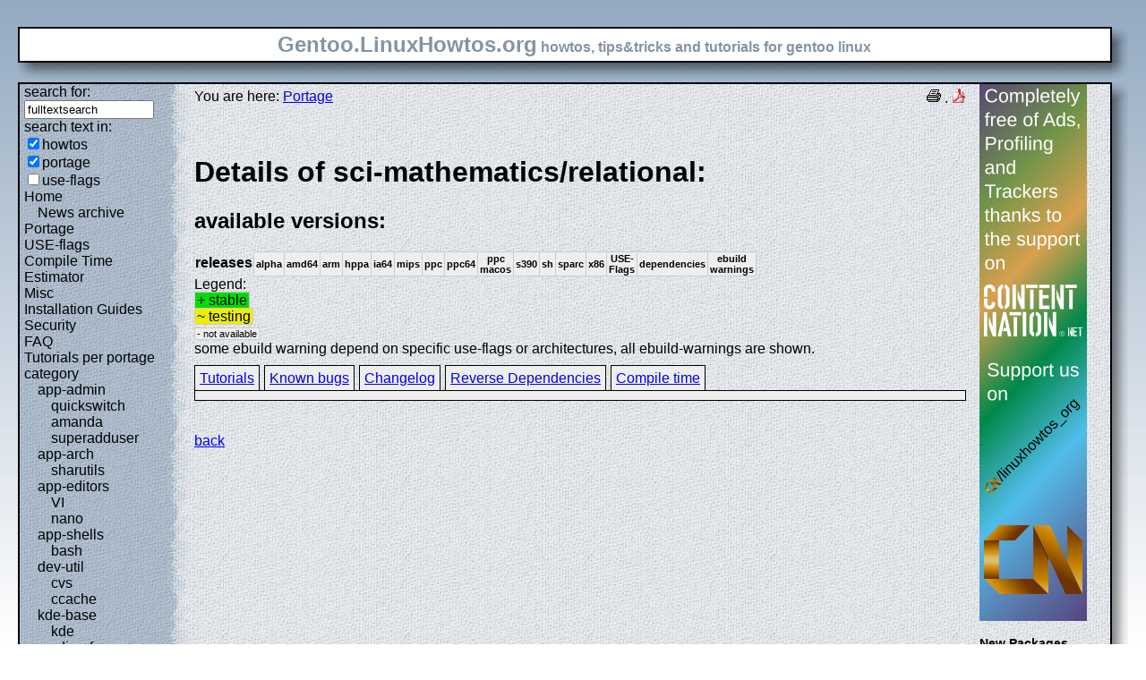

--- FILE ---
content_type: text/html; charset=UTF-8
request_url: https://gentoo.linuxhowtos.org/portage/sci-mathematics/relational?show=revdep
body_size: 8501
content:
<?xml version="1.0" encoding="UTF-8"?><!DOCTYPE html    PUBLIC "-//W3C//DTD XHTML 1.1//EN"
        "http://www.w3.org/TR/xhtml11/DTD/xhtml11.dtd">
<html xmlns="http://www.w3.org/1999/xhtml" xml:lang="en">
<head>  <meta http-equiv="content-language" content="en" />  <meta name="language" content="english, en" />  <meta name="generator" content="LeopardCMS Content Management System (www.LeopardCMS.com)" />  <meta name="robots" content="index,follow" />  <meta name="revisit-after" content="7 days" />  <link rel="alternate" type="application/rss+xml" title="RSS-Newsfeed" href="//gentoo.linuxhowtos.org/news.rss" />
  <link rel="alternate" type="application/rdf+xml" title="RDF-Newsfeed" href="//gentoo.linuxhowtos.org/news.rdf" />
  <link rel="alternate" type="application/atom+xml" title="Atom-Newsfeed" href="//gentoo.linuxhowtos.org/news.xml" />
  <title>Gentoo Linux Howtos: Portage -&gt; Browse Portage</title>  <style type="text/css" title="normalStyle">  @import "/css/blue.css";  @import "/css/nonie.css";      /*.shadb { width:100%; }*/      .firefox { position:absolute; right:45px; top:6px; z-index:10;}    .invisible { display:none; }  .sep { display:none; }  .portageavail { width:1%; border-collapse:collapse;}  .portageavail td,.portageavail th { text-align:center;}  .na,.hide,.hide2 { background-color:#EEE; font-size:70%;}  .in { background-color:#EE0; }  .st { background-color:#0D0; }  .na, .in,.st,.hide,.hide2 {border:1px solid #CCC; padding-left:2px; padding-right:2px;}  #otherlhto { font-size:0.8em; }  .content textarea { width:90%;}  .tiny { display:none; }  #portsel { margin-top:15px; }  #portsel .n { display:inline;padding:5px;margin-right:5px; border:1px solid #000; background-color:#EEE; border-bottom:0px; height:20px;}  #portageinfo {border:1px solid #000; margin-top:4px; background-color:#EEE; padding-bottom:10px; padding:5px;}/*  .bugzilla td ,.bugzilla th { border-left:0px; }*/  </style>    <script type="text/javascript" src="https://static.linuxhowtos.org/js/resize.js"></script>
  </head><body>  <div><img src="/data/bluefade2.jpg" alt="" id="background"/></div>  <div class="invisible"><a href="#contentlink" title="jump to the content">jump to the content</a></div>  <div id="main">    <div class="inner">      <table summary="logo elements">        <tr><td class="bd" id="logo" colspan="2" rowspan="2"><span id="logotext">Gentoo.LinuxHowtos.org</span> howtos, tips&amp;tricks and tutorials for gentoo linux</td><td class="shadt"><img src="/data/shadow-tr.png" alt="" /></td></tr>        <tr><td class="shadr"><img src="/data/blank.gif" width="18" height="1" alt="" /></td></tr>        <tr><td class="shadl"><img src="/data/shadow-bl.png" width="18" alt=""/></td><td class="shadb"><img src="/data/blank.gif" height="18" alt="" /></td><td class="shadimg"><img src="/data/border-rb.png" height="18" width="18" alt="" /></td></tr></table>    </div>    <div class="inner">      <table summary="main layout table">        <tr>	  <td class="bd" id="mc" colspan="2" rowspan="2">	  <table summary="content">	  <tr><td id="leftcontent">	  <div class="tiny">from small one page howto to huge articles all in one place</div>	      <form method="post" action="/search/"><div><input type="hidden" name="content" value="-99" />
<label for="fulltextsearch">search for: <br /></label><input type="text" name="query" id="fulltextsearch" size="16" value="fulltextsearch" />
<br />search text in:<br />
<input type="checkbox" id="searchtype1" name="searchtype1" checked="checked" /><label for="searchtype1">howtos</label><br /><input type="checkbox" id="searchtype2" name="searchtype2" checked="checked" /><label for="searchtype2">portage</label><br /><input type="checkbox" id="searchtype3" name="searchtype3" /><label for="searchtype3">use-flags</label></div></form>
              <ul id="menu"><li><a href="/Home/" >Home</a><ul id="smenu1t1"><li><a href="/Newsarchive/" >News archive</a></li></ul></li><li><a href="/portage/" >Portage</a></li><li><a href="/useflags/" >USE-flags</a></li><li><a href="/compiletimeestimator/" >Compile Time Estimator</a></li><li><a href="/Misc/" >Misc</a></li><li><a href="/Installation Guides/" >Installation Guides</a></li><li><a href="/Security/" >Security</a></li><li><a href="/faq/" >FAQ</a></li><li><a href="/Tutorials per portage category/" >Tutorials per portage category</a><ul id="smenu1t10"><li><a href="/app-admin/" >app-admin</a><ul id="smenu2t11"><li><a href="/quickswitch/" >quickswitch</a></li><li><a href="/amanda/" >amanda</a></li><li><a href="/superadduser/" >superadduser</a></li></ul></li><li><a href="/app-arch/" >app-arch</a><ul id="smenu2t15"><li><a href="/sharutils/" >sharutils</a></li></ul></li><li><a href="/app-editors/" >app-editors</a><ul id="smenu2t17"><li><a href="/VI/" >VI</a></li><li><a href="/nano/" >nano</a></li></ul></li><li><a href="/app-shells/" >app-shells</a><ul id="smenu2t20"><li><a href="/bash/" >bash</a></li></ul></li><li><a href="/devutil/" >dev-util</a><ul id="smenu2t22"><li><a href="/cvs/" >cvs</a></li><li><a href="/ccache/" >ccache</a></li></ul></li><li><a href="/kde-base/" >kde-base</a><ul id="smenu2t25"><li><a href="/kde/" >kde</a></li></ul></li><li><a href="/media-gfx/" >media-gfx</a><ul id="smenu2t27"><li><a href="/gimp/" >gimp</a></li></ul></li><li><a href="/net-fs/" >net-fs</a><ul id="smenu2t29"><li><a href="/samba/" >samba</a></li></ul></li><li><a href="/net-misc/" >net-misc</a><ul id="smenu2t31"><li><a href="/openssh/" >openssh</a></li><li><a href="/ntp/" >ntp</a></li><li><a href="/unison/" >unison</a></li><li><a href="/openvpn/" >openvpn</a></li></ul></li><li><a href="/sys-devel/" >sys-devel</a><ul id="smenu2t36"><li><a href="/make/" >make</a></li></ul></li></ul></li><li><a href="/Links/" >Links</a></li><li><a href="/TipsTricks/" >Tips&amp;Tricks</a></li><li><a href="/Help out/" >Help out</a></li><li><a href="/Sitemap/" >Sitemap</a></li><li><a href="/imprint/" >imprint</a></li></ul>              <br /><br />	      <div id="otherlhto">                Other .linuxhowtos.org sites:                <a href="//www.linuxhowtos.org">www.linuxhowtos.org</a><br />
                <a href="//toolsntoys.linuxhowtos.org">toolsntoys.linuxhowtos.org</a><br />
              </div><br />              <br /><br />              Last additions:<br />              <div class="leftpopup"><a href="/kde/makexlisten.htm" tabindex="0">How to make X listen on port 6000</a><div><p>How to make X listen on port 6000</p><span>words:</span><p>34</p><span>views:</span><p>82904</p><span>userrating:</span><p>average rating: 1.2 (52 votes) (1=very good 6=terrible)</p></div></div><hr />May, 25th 2007:<div class="infopopup"><div><span>Words</span><p>496</p></div><a href="/Newsarchive/adblocker.htm" tabindex="1">why adblockers are bad</a></div><hr />April, 26th 2007:<div class="infopopup"><div><span>Words</span><p>77</p></div><a href="/Newsarchive/translation.htm" tabindex="2">Website translation planned</a></div><hr />Apr, 10th. 2007:<div class="infopopup"><div><span>Words</span><p>63</p></div><a href="/Newsarchive/genlop.htm" tabindex="3">Compile Time Estimator integrated into genlop</a></div><hr />            </td>	    <td class="content" id="content">              <!--messages-->              <div class="pdf"><a href="?print=107" title="Druckversion" tabindex="4"><img src="/data/printer.gif" width="16" height="16" alt="Druckversion" /></a>
 . <a href="/portage/browseportage.pdf" title="pdf version"><img src="/data/pdf.png" alt="pdf icon" /></a></div>              You are here: <a href="/portage/">Portage</a><br /><br />              <a id="contentlink" />              <div class="portage"><br /><h1>Details of sci-mathematics/relational:</h1>
<h2>available versions:</h2>
<table class="portageavail"><tr><th>releases</th><th class="na">alpha</th><th class="na">amd64</th><th class="na">arm</th><th class="na">hppa</th><th class="na">ia64</th><th class="na">mips</th><th class="na">ppc</th><th class="na">ppc64</th><th class="na">ppc macos</th><th class="na">s390</th><th class="na">sh</th><th class="na">sparc</th><th class="na">x86</th><th class="na">USE-Flags</th><th class="na">dependencies</th><th class="na">ebuild warnings</th></tr>
</table>Legend:<br /><span class="st">+ stable</span><br /><span class="in">~ testing</span><br /><span class="na">- not available</span><br />some ebuild warning depend on specific use-flags or architectures, all ebuild-warnings are shown.<br /><div id="portsel"><div class="n"><a href="/portage/sci-mathematics/relational?show=tutorials">Tutorials</a></div><div class="n"><a href="/portage/sci-mathematics/relational?show=knownbugs">Known bugs</a></div><div class="n"><a href="/portage/sci-mathematics/relational?show=changelog">Changelog</a></div><div class="n"><a href="/portage/sci-mathematics/relational?show=revdep">Reverse Dependencies</a></div><div class="n"><a href="/portage/sci-mathematics/relational?show=compiletime">Compile time</a></div><div id="portageinfo"></div></div><br /><br /></div><a href="/portage/">back</a>              <br /><br /><br /><br />	    </td>	    <td id="rightcontent">                                                                                                  <a href="https://www.contentnation.net/linuxhowtos_org"><img src="/images/cn.png" width="120" height="600" alt="Support us on Content Nation" /></a>
<!--	      <div class="otherads">Other free services</div>              <div class="adbox"><a href="http://tourl.org">toURL.org</a><br />Shorten long<br />URLs to short<br />links like<br />http://tourl.org/2<br />
              <span class="blink"><a href="http://tourl.org">tourl.org</a></span><br /></div>
	      <div class="sep">.</div>              <div class="adbox"><a href="http://www.reversednslookup.org">Reverse DNS lookup</a><br />Find out which hostname(s)<br />resolve to a<br />given IP or other hostnames for the server<br />
              <span class="blink"><a href="http://www.reversednslookup.org">www.reversednslookup.org</a></span><br /></div>-->
	      <h3>New Packages</h3>	      - as <a href="/ebuilds.rdf" title="rdf newsfeed"><img src="/data/rdf.png" alt="rdf newsfeed" /></a><br />              - as <a href="/ebuilds.rss" title="rss newsfeed"><img src="/data/rss.png" alt="rss newsfeed" /></a><br />              - as <a href="/ebuilds.xml" title="Atom newsfeed"><img src="/data/atom.png" alt="Atom newsfeed" /></a><br />	      <strong>2026-01-22</strong><br />
<div class="portagepopup"><a href="/portage/app-admin/awscli">awscli - 1.44.22</a><div><span>Ebuild name:</span><p>app-admin/awscli-1.44.22</p><span>Description</span><p>Universal Command Line Environment for AWS</p><span>Added to portage</span><p>2026-01-22</p></div></div>
<div class="portagepopup"><a href="/portage/dev-python/boto3">boto3 - 1.42.32</a><div><span>Ebuild name:</span><p>dev-python/boto3-1.42.32</p><span>Description</span><p>The AWS SDK for Python</p><span>Added to portage</span><p>2026-01-22</p></div></div>
<div class="portagepopup"><a href="/portage/dev-python/botocore">botocore - 1.42.32</a><div><span>Ebuild name:</span><p>dev-python/botocore-1.42.32</p><span>Description</span><p>Low-level, data-driven core of boto 3</p><span>Added to portage</span><p>2026-01-22</p></div></div>
<div class="portagepopup"><a href="/portage/dev-util/cargo-nextest">cargo-nextest - 0.9.122</a><div><span>Ebuild name:</span><p>dev-util/cargo-nextest-0.9.122</p><span>Description</span><p>Next-generation test runner for Rust</p><span>Added to portage</span><p>2026-01-22</p></div></div>
<div class="portagepopup"><a href="/portage/dev-util/cargo-tarpaulin">cargo-tarpaulin - 0.35.1</a><div><span>Ebuild name:</span><p>dev-util/cargo-tarpaulin-0.35.1</p><span>Description</span><p>Cargo-Tarpaulin is a tool to determine code coverage achieved via t</p><span>Added to portage</span><p>2026-01-22</p></div></div>
<div class="portagepopup"><a href="/portage/dev-python/cfn-lint">cfn-lint - 1.43.4</a><div><span>Ebuild name:</span><p>dev-python/cfn-lint-1.43.4</p><span>Description</span><p>CloudFormation Linter</p><span>Added to portage</span><p>2026-01-22</p></div></div>
<div class="portagepopup"><a href="/portage/dev-util/cmocka">cmocka - 2.0.2</a><div><span>Ebuild name:</span><p>dev-util/cmocka-2.0.2</p><span>Description</span><p>Unit testing framework for C</p><span>Added to portage</span><p>2026-01-22</p></div></div>
<div class="portagepopup"><a href="/portage/dev-db/dbeaver-bin">dbeaver-bin - 25.3.3</a><div><span>Ebuild name:</span><p>dev-db/dbeaver-bin-25.3.3</p><span>Description</span><p>Free universal database tool (community edition)</p><span>Added to portage</span><p>2026-01-22</p></div></div>
<div class="portagepopup"><a href="/portage/net-irc/eggdrop">eggdrop - 1.10.1</a><div><span>Ebuild name:</span><p>net-irc/eggdrop-1.10.1</p><span>Description</span><p>An IRC bot extensible with C or TCL</p><span>Added to portage</span><p>2026-01-22</p></div></div>
<div class="portagepopup"><a href="/portage/dev-python/ensurepip-wheel">ensurepip-wheel - 0.46.2</a><div><span>Ebuild name:</span><p>dev-python/ensurepip-wheel-0.46.2</p><span>Description</span><p>Shared wheel wheel for use in pip tests</p><span>Added to portage</span><p>2026-01-22</p></div></div>
<div class="portagepopup"><a href="/portage/app-portage/gentoolkit">gentoolkit - 0.7</a><div><span>Ebuild name:</span><p>app-portage/gentoolkit-0.7</p><span>Description</span><p>Collection of administration scripts for Gentoo</p><span>Added to portage</span><p>2026-01-22</p></div></div>
<div class="portagepopup"><a href="/portage/dev-python/gherkin-official">gherkin-official - 38.0.0</a><div><span>Ebuild name:</span><p>dev-python/gherkin-official-38.0.0</p><span>Description</span><p>Gherkin parser/compiler for Python</p><span>Added to portage</span><p>2026-01-22</p></div></div>
<div class="portagepopup"><a href="/portage/media-gfx/krita">krita - 6.0.0_alpha_pre20260121</a><div><span>Ebuild name:</span><p>media-gfx/krita-6.0.0_alpha_pre20260121</p><span>Description</span><p>Free digital painting application. Digital Painting, Creati</p><span>Added to portage</span><p>2026-01-22</p></div></div>
<div class="portagepopup"><a href="/portage/app-text/marknote">marknote - 1.4.0</a><div><span>Ebuild name:</span><p>app-text/marknote-1.4.0</p><span>Description</span><p>Markdown editor with a wide range of formating options for everyday notes</p><span>Added to portage</span><p>2026-01-22</p></div></div>
<div class="portagepopup"><a href="/portage/dev-db/mongodb-compass-bin">mongodb-compass-bin - 1.49.0</a><div><span>Ebuild name:</span><p>dev-db/mongodb-compass-bin-1.49.0</p><span>Description</span><p>GUI for MongoDB</p><span>Added to portage</span><p>2026-01-22</p></div></div>
<div class="portagepopup"><a href="/portage/sys-auth/oath-toolkit">oath-toolkit - 2.6.13</a><div><span>Ebuild name:</span><p>sys-auth/oath-toolkit-2.6.13</p><span>Description</span><p>Toolkit for using one-time password authentication with HOTP/TOTP algo</p><span>Added to portage</span><p>2026-01-22</p></div></div>
<div class="portagepopup"><a href="/portage/sec-keys/openpgp-keys-libseccomp">openpgp-keys-libseccomp - 20260122</a><div><span>Ebuild name:</span><p>sec-keys/openpgp-keys-libseccomp-20260122</p><span>Description</span><p>OpenPGP key used for sys-libs/libseccomp</p><span>Added to portage</span><p>2026-01-22</p></div></div>
<div class="portagepopup"><a href="/portage/sec-keys/openpgp-keys-oath-toolkit">openpgp-keys-oath-toolkit - 20260122</a><div><span>Ebuild name:</span><p>sec-keys/openpgp-keys-oath-toolkit-20260122</p><span>Description</span><p>OpenPGP keys used for sys-auth/oath-toolkit</p><span>Added to portage</span><p>2026-01-22</p></div></div>
<div class="portagepopup"><a href="/portage/dev-python/packaging">packaging - 26.0</a><div><span>Ebuild name:</span><p>dev-python/packaging-26.0</p><span>Description</span><p>Core utilities for Python packages</p><span>Added to portage</span><p>2026-01-22</p></div></div>
<div class="portagepopup"><a href="/portage/app-emacs/pandoc-mode">pandoc-mode - 2.35</a><div><span>Ebuild name:</span><p>app-emacs/pandoc-mode-2.35</p><span>Description</span><p>GNU Emacs minor mode for interacting with Pandoc</p><span>Added to portage</span><p>2026-01-22</p></div></div>
<div class="portagepopup"><a href="/portage/app-emacs/pandoc-mode">pandoc-mode - 2.90.2</a><div><span>Ebuild name:</span><p>app-emacs/pandoc-mode-2.90.2</p><span>Description</span><p>GNU Emacs minor mode for interacting with Pandoc</p><span>Added to portage</span><p>2026-01-22</p></div></div>
<div class="portagepopup"><a href="/portage/app-admin/pass-otp">pass-otp - 1.2.0-r3</a><div><span>Ebuild name:</span><p>app-admin/pass-otp-1.2.0-r3</p><span>Description</span><p>A pass extension for managing one-time-password (OTP) tokens</p><span>Added to portage</span><p>2026-01-22</p></div></div>
<div class="portagepopup"><a href="/portage/sci-libs/pcl">pcl - 1.14.1-r3</a><div><span>Ebuild name:</span><p>sci-libs/pcl-1.14.1-r3</p><span>Description</span><p>2D/3D image and point cloud processing</p><span>Added to portage</span><p>2026-01-22</p></div></div>
<div class="portagepopup"><a href="/portage/dev-python/pycparser">pycparser - 3.0</a><div><span>Ebuild name:</span><p>dev-python/pycparser-3.0</p><span>Description</span><p>C parser and AST generator written in Python</p><span>Added to portage</span><p>2026-01-22</p></div></div>
<div class="portagepopup"><a href="/portage/app-office/skrooge">skrooge - 26.1.20</a><div><span>Ebuild name:</span><p>app-office/skrooge-26.1.20</p><span>Description</span><p>Personal finances manager, aiming at being simple and intuitive</p><span>Added to portage</span><p>2026-01-22</p></div></div>
<div class="portagepopup"><a href="/portage/dev-python/sqlalchemy">sqlalchemy - 2.0.46</a><div><span>Ebuild name:</span><p>dev-python/sqlalchemy-2.0.46</p><span>Description</span><p>Python SQL toolkit and Object Relational Mapper</p><span>Added to portage</span><p>2026-01-22</p></div></div>
<div class="portagepopup"><a href="/portage/app-misc/upterm">upterm - 0.22.0</a><div><span>Ebuild name:</span><p>app-misc/upterm-0.22.0</p><span>Description</span><p>Instant Terminal Sharing</p><span>Added to portage</span><p>2026-01-22</p></div></div>
<div class="portagepopup"><a href="/portage/dev-python/wheel">wheel - 0.46.2</a><div><span>Ebuild name:</span><p>dev-python/wheel-0.46.2</p><span>Description</span><p>A built-package format for Python</p><span>Added to portage</span><p>2026-01-22</p></div></div>
<strong>2026-01-21</strong><br />
<div class="portagepopup"><a href="/portage/dev-python/apprise">apprise - 1.9.7</a><div><span>Ebuild name:</span><p>dev-python/apprise-1.9.7</p><span>Description</span><p>Push Notifications that work with just about every platform</p><span>Added to portage</span><p>2026-01-21</p></div></div>
<div class="portagepopup"><a href="/portage/app-misc/asciinema">asciinema - 3.1.0</a><div><span>Ebuild name:</span><p>app-misc/asciinema-3.1.0</p><span>Description</span><p>Terminal session recorder, streamer, and player</p><span>Added to portage</span><p>2026-01-21</p></div></div>
<div class="portagepopup"><a href="/portage/app-admin/awscli">awscli - 1.44.21</a><div><span>Ebuild name:</span><p>app-admin/awscli-1.44.21</p><span>Description</span><p>Universal Command Line Environment for AWS</p><span>Added to portage</span><p>2026-01-21</p></div></div>
<div class="portagepopup"><a href="/portage/net-im/biboumi">biboumi - 10.0_pre20260110</a><div><span>Ebuild name:</span><p>net-im/biboumi-10.0_pre20260110</p><span>Description</span><p>XMPP gateway to IRC</p><span>Added to portage</span><p>2026-01-21</p></div></div>
<div class="portagepopup"><a href="/portage/net-wireless/bluetui">bluetui - 0.8.1</a><div><span>Ebuild name:</span><p>net-wireless/bluetui-0.8.1</p><span>Description</span><p>TUI for managing bluetooth on Linux</p><span>Added to portage</span><p>2026-01-21</p></div></div>
<div class="portagepopup"><a href="/portage/dev-python/boto3">boto3 - 1.42.31</a><div><span>Ebuild name:</span><p>dev-python/boto3-1.42.31</p><span>Description</span><p>The AWS SDK for Python</p><span>Added to portage</span><p>2026-01-21</p></div></div>
<div class="portagepopup"><a href="/portage/dev-python/botocore">botocore - 1.42.31</a><div><span>Ebuild name:</span><p>dev-python/botocore-1.42.31</p><span>Description</span><p>Low-level, data-driven core of boto 3</p><span>Added to portage</span><p>2026-01-21</p></div></div>
<div class="portagepopup"><a href="/portage/sci-ml/caffe2">caffe2 - 2.9.1-r3</a><div><span>Ebuild name:</span><p>sci-ml/caffe2-2.9.1-r3</p><span>Description</span><p>A deep learning framework</p><span>Added to portage</span><p>2026-01-21</p></div></div>
<div class="portagepopup"><a href="/portage/www-plugins/chrome-binary-plugins">chrome-binary-plugins - 144.0.7559.96</a><div><span>Ebuild name:</span><p>www-plugins/chrome-binary-plugins-144.0.7559.96</p><span>Description</span><p>Binary plugins from Google Chrome for use in Chromi</p><span>Added to portage</span><p>2026-01-21</p></div></div>
<div class="portagepopup"><a href="/portage/www-apps/chromedriver-bin">chromedriver-bin - 144.0.7559.96</a><div><span>Ebuild name:</span><p>www-apps/chromedriver-bin-144.0.7559.96</p><span>Description</span><p>WebDriver for Chrome</p><span>Added to portage</span><p>2026-01-21</p></div></div>
<div class="portagepopup"><a href="/portage/www-client/chromium">chromium - 144.0.7559.96</a><div><span>Ebuild name:</span><p>www-client/chromium-144.0.7559.96</p><span>Description</span><p>Open-source version of Google Chrome web browser</p><span>Added to portage</span><p>2026-01-21</p></div></div>
<div class="portagepopup"><a href="/portage/games-action/clanbomber">clanbomber - 2.3_p20220703</a><div><span>Ebuild name:</span><p>games-action/clanbomber-2.3_p20220703</p><span>Description</span><p>Bomberman-like multiplayer game</p><span>Added to portage</span><p>2026-01-21</p></div></div>
<div class="portagepopup"><a href="/portage/dev-util/claude-code">claude-code - 2.1.14</a><div><span>Ebuild name:</span><p>dev-util/claude-code-2.1.14</p><span>Description</span><p>Claude Code - an agentic coding tool by Anthropic</p><span>Added to portage</span><p>2026-01-21</p></div></div>
<div class="portagepopup"><a href="/portage/net-misc/curl">curl - 8.18.0</a><div><span>Ebuild name:</span><p>net-misc/curl-8.18.0</p><span>Description</span><p>A Client that groks URLs</p><span>Added to portage</span><p>2026-01-21</p></div></div>
<div class="portagepopup"><a href="/portage/dev-python/django-debug-toolbar">django-debug-toolbar - 6.2.0</a><div><span>Ebuild name:</span><p>dev-python/django-debug-toolbar-6.2.0</p><span>Description</span><p>A configurable set of panels that display various debug infor</p><span>Added to portage</span><p>2026-01-21</p></div></div>
<div class="portagepopup"><a href="/portage/net-misc/dropbox">dropbox - 240.4.8493</a><div><span>Ebuild name:</span><p>net-misc/dropbox-240.4.8493</p><span>Description</span><p>Dropbox daemon (pretends to be GUI-less)</p><span>Added to portage</span><p>2026-01-21</p></div></div>
<div class="portagepopup"><a href="/portage/dev-python/elementpath">elementpath - 5.1.1</a><div><span>Ebuild name:</span><p>dev-python/elementpath-5.1.1</p><span>Description</span><p>XPath 1.0/2.0 parsers and selectors for ElementTree and lxml</p><span>Added to portage</span><p>2026-01-21</p></div></div>
<div class="portagepopup"><a href="/portage/dev-python/fastbencode">fastbencode - 0.3.9</a><div><span>Ebuild name:</span><p>dev-python/fastbencode-0.3.9</p><span>Description</span><p>Implementation of bencode with Rust implementation</p><span>Added to portage</span><p>2026-01-21</p></div></div>
<div class="portagepopup"><a href="/portage/media-video/ffmpeg-chromium">ffmpeg-chromium - 145</a><div><span>Ebuild name:</span><p>media-video/ffmpeg-chromium-145</p><span>Description</span><p>FFmpeg built specifically for codec support in Chromium-based brows</p><span>Added to portage</span><p>2026-01-21</p></div></div>
<div class="portagepopup"><a href="/portage/media-gfx/fotocx">fotocx - 26.1</a><div><span>Ebuild name:</span><p>media-gfx/fotocx-26.1</p><span>Description</span><p>Program for improving image files made with a digital camera</p><span>Added to portage</span><p>2026-01-21</p></div></div>
<div class="portagepopup"><a href="/portage/app-laptop/framework_tool">framework_tool - 0.5.0</a><div><span>Ebuild name:</span><p>app-laptop/framework_tool-0.5.0</p><span>Description</span><p>Tool to control Framework Computer systems</p><span>Added to portage</span><p>2026-01-21</p></div></div>
<div class="portagepopup"><a href="/portage/dev-build/gn">gn - 0.2318</a><div><span>Ebuild name:</span><p>dev-build/gn-0.2318</p><span>Description</span><p>GN is a meta-build system that generates build files for Ninja</p><span>Added to portage</span><p>2026-01-21</p></div></div>
<div class="portagepopup"><a href="/portage/www-client/google-chrome">google-chrome - 144.0.7559.96</a><div><span>Ebuild name:</span><p>www-client/google-chrome-144.0.7559.96</p><span>Description</span><p>The web browser from Google</p><span>Added to portage</span><p>2026-01-21</p></div></div>
<div class="portagepopup"><a href="/portage/net-wireless/hackrf-tools">hackrf-tools - 2026.01.2</a><div><span>Ebuild name:</span><p>net-wireless/hackrf-tools-2026.01.2</p><span>Description</span><p>tools for communicating with HackRF SDR platform</p><span>Added to portage</span><p>2026-01-21</p></div></div>
<div class="portagepopup"><a href="/portage/media-libs/harfbuzz">harfbuzz - 12.3.1</a><div><span>Ebuild name:</span><p>media-libs/harfbuzz-12.3.1</p><span>Description</span><p>An OpenType text shaping engine</p><span>Added to portage</span><p>2026-01-21</p></div></div>
<div class="portagepopup"><a href="/portage/sys-process/iotop-c">iotop-c - 1.31</a><div><span>Ebuild name:</span><p>sys-process/iotop-c-1.31</p><span>Description</span><p>top utility for IO (C port)</p><span>Added to portage</span><p>2026-01-21</p></div></div>
<div class="portagepopup"><a href="/portage/net-irc/ircii">ircii - 20260115</a><div><span>Ebuild name:</span><p>net-irc/ircii-20260115</p><span>Description</span><p>An IRC and ICB client that runs under most UNIX platforms</p><span>Added to portage</span><p>2026-01-21</p></div></div>
<div class="portagepopup"><a href="/portage/dev-util/jenkins-bin">jenkins-bin - 2.541.1</a><div><span>Ebuild name:</span><p>dev-util/jenkins-bin-2.541.1</p><span>Description</span><p>The leading open source automation server</p><span>Added to portage</span><p>2026-01-21</p></div></div>
<div class="portagepopup"><a href="/portage/sys-apps/kmscon">kmscon - 9.2.1</a><div><span>Ebuild name:</span><p>sys-apps/kmscon-9.2.1</p><span>Description</span><p>KMS/DRM based virtual Console Emulator</p><span>Added to portage</span><p>2026-01-21</p></div></div>
<div class="portagepopup"><a href="/portage/sys-apps/less">less - 691</a><div><span>Ebuild name:</span><p>sys-apps/less-691</p><span>Description</span><p>Excellent text file viewer</p><span>Added to portage</span><p>2026-01-21</p></div></div>
<div class="portagepopup"><a href="/portage/net-libs/libhackrf">libhackrf - 2026.01.2</a><div><span>Ebuild name:</span><p>net-libs/libhackrf-2026.01.2</p><span>Description</span><p>library for communicating with HackRF SDR platform</p><span>Added to portage</span><p>2026-01-21</p></div></div>
<div class="portagepopup"><a href="/portage/dev-python/markdown">markdown - 3.10.1</a><div><span>Ebuild name:</span><p>dev-python/markdown-3.10.1</p><span>Description</span><p>Python implementation of the markdown markup language</p><span>Added to portage</span><p>2026-01-21</p></div></div>
<div class="portagepopup"><a href="/portage/app-admin/mcelog">mcelog - 210</a><div><span>Ebuild name:</span><p>app-admin/mcelog-210</p><span>Description</span><p>A tool to log and decode Machine Check Exceptions</p><span>Added to portage</span><p>2026-01-21</p></div></div>
<div class="portagepopup"><a href="/portage/sys-apps/memtest86-bin">memtest86-bin - 11.6</a><div><span>Ebuild name:</span><p>sys-apps/memtest86-bin-11.6</p><span>Description</span><p>Stand alone memory testing software for x86 EFI hardware</p><span>Added to portage</span><p>2026-01-21</p></div></div>
<div class="portagepopup"><a href="/portage/www-client/microsoft-edge-beta">microsoft-edge-beta - 144.0.3719.82</a><div><span>Ebuild name:</span><p>www-client/microsoft-edge-beta-144.0.3719.82</p><span>Description</span><p>The web browser from Microsoft</p><span>Added to portage</span><p>2026-01-21</p></div></div>
<div class="portagepopup"><a href="/portage/dev-db/mysql">mysql - 8.0.45</a><div><span>Ebuild name:</span><p>dev-db/mysql-8.0.45</p><span>Description</span><p>A fast, multi-threaded, multi-user SQL database server</p><span>Added to portage</span><p>2026-01-21</p></div></div>
<div class="portagepopup"><a href="/portage/dev-db/mysql">mysql - 8.4.8</a><div><span>Ebuild name:</span><p>dev-db/mysql-8.4.8</p><span>Description</span><p>Fast, multi-threaded, multi-user SQL database server</p><span>Added to portage</span><p>2026-01-21</p></div></div>
<div class="portagepopup"><a href="/portage/net-libs/nghttp3">nghttp3 - 1.15.0</a><div><span>Ebuild name:</span><p>net-libs/nghttp3-1.15.0</p><span>Description</span><p>HTTP/3 library written in C</p><span>Added to portage</span><p>2026-01-21</p></div></div>
<div class="portagepopup"><a href="/portage/net-libs/ngtcp2">ngtcp2 - 1.20.0</a><div><span>Ebuild name:</span><p>net-libs/ngtcp2-1.20.0</p><span>Description</span><p>Implementation of the IETF QUIC Protocol</p><span>Added to portage</span><p>2026-01-21</p></div></div>
<div class="portagepopup"><a href="/portage/sec-keys/openpgp-keys-dshaw">openpgp-keys-dshaw - 20260121</a><div><span>Ebuild name:</span><p>sec-keys/openpgp-keys-dshaw-20260121</p><span>Description</span><p>OpenPGP key used by David Shaw</p><span>Added to portage</span><p>2026-01-21</p></div></div>
<div class="portagepopup"><a href="/portage/sec-keys/openpgp-keys-inetutils">openpgp-keys-inetutils - 20260120</a><div><span>Ebuild name:</span><p>sec-keys/openpgp-keys-inetutils-20260120</p><span>Description</span><p>OpenPGP keys used for net-misc/inetutils</p><span>Added to portage</span><p>2026-01-21</p></div></div>
<div class="portagepopup"><a href="/portage/sec-keys/openpgp-keys-libssh">openpgp-keys-libssh - 20260121</a><div><span>Ebuild name:</span><p>sec-keys/openpgp-keys-libssh-20260121</p><span>Description</span><p>OpenPGP key used by net-libs/libssh</p><span>Added to portage</span><p>2026-01-21</p></div></div>
<div class="portagepopup"><a href="/portage/sec-keys/openpgp-keys-martinlambers">openpgp-keys-martinlambers - 20260120</a><div><span>Ebuild name:</span><p>sec-keys/openpgp-keys-martinlambers-20260120</p><span>Description</span><p>OpenPGP key used by Martin Lambers</p><span>Added to portage</span><p>2026-01-21</p></div></div>
<div class="portagepopup"><a href="/portage/sec-keys/openpgp-keys-milanbroz">openpgp-keys-milanbroz - 20260121</a><div><span>Ebuild name:</span><p>sec-keys/openpgp-keys-milanbroz-20260121</p><span>Description</span><p>OpenPGP key used by Milan Broz</p><span>Added to portage</span><p>2026-01-21</p></div></div>
<div class="portagepopup"><a href="/portage/sec-keys/openpgp-keys-mysql">openpgp-keys-mysql - 20250120</a><div><span>Ebuild name:</span><p>sec-keys/openpgp-keys-mysql-20250120</p><span>Description</span><p>OpenPGP keys used to sign MySQL releases</p><span>Added to portage</span><p>2026-01-21</p></div></div>
<div class="portagepopup"><a href="/portage/sec-keys/openpgp-keys-p11-kit">openpgp-keys-p11-kit - 20260120</a><div><span>Ebuild name:</span><p>sec-keys/openpgp-keys-p11-kit-20260120</p><span>Description</span><p>OpenPGP key used to sign p11-kit releases</p><span>Added to portage</span><p>2026-01-21</p></div></div>
<div class="portagepopup"><a href="/portage/sec-keys/openpgp-keys-stewartsmith">openpgp-keys-stewartsmith - 20260121</a><div><span>Ebuild name:</span><p>sec-keys/openpgp-keys-stewartsmith-20260121</p><span>Description</span><p>OpenPGP key used by Stewart Smith</p><span>Added to portage</span><p>2026-01-21</p></div></div>
<div class="portagepopup"><a href="/portage/sec-keys/openpgp-keys-stunnel">openpgp-keys-stunnel - 20260120</a><div><span>Ebuild name:</span><p>sec-keys/openpgp-keys-stunnel-20260120</p><span>Description</span><p>OpenPGP key used by stunnel</p><span>Added to portage</span><p>2026-01-21</p></div></div>
<div class="portagepopup"><a href="/portage/sec-keys/openpgp-keys-wernerlemberg">openpgp-keys-wernerlemberg - 20260121</a><div><span>Ebuild name:</span><p>sec-keys/openpgp-keys-wernerlemberg-20260121</p><span>Description</span><p>OpenPGP key used by Werner Lemberg (wl)</p><span>Added to portage</span><p>2026-01-21</p></div></div>
<div class="portagepopup"><a href="/portage/sec-keys/openpgp-keys-zstd">openpgp-keys-zstd - 20260121</a><div><span>Ebuild name:</span><p>sec-keys/openpgp-keys-zstd-20260121</p><span>Description</span><p>OpenPGP key used by app-arch/zstd</p><span>Added to portage</span><p>2026-01-21</p></div></div>
<div class="portagepopup"><a href="/portage/www-client/opera-developer">opera-developer - 128.0.5783.0</a><div><span>Ebuild name:</span><p>www-client/opera-developer-128.0.5783.0</p><span>Description</span><p>A fast and secure web browser</p><span>Added to portage</span><p>2026-01-21</p></div></div>
<div class="portagepopup"><a href="/portage/dev-python/pandas">pandas - 3.0.0</a><div><span>Ebuild name:</span><p>dev-python/pandas-3.0.0</p><span>Description</span><p>Powerful data structures for data analysis and statistics</p><span>Added to portage</span><p>2026-01-21</p></div></div>
<div class="portagepopup"><a href="/portage/app-emacs/paredit">paredit - 26-r1</a><div><span>Ebuild name:</span><p>app-emacs/paredit-26-r1</p><span>Description</span><p>Minor mode for performing structured editing of S-expressions</p><span>Added to portage</span><p>2026-01-21</p></div></div>
<div class="portagepopup"><a href="/portage/app-emacs/pariemacs">pariemacs - 3.14-r1</a><div><span>Ebuild name:</span><p>app-emacs/pariemacs-3.14-r1</p><span>Description</span><p>sci-mathematics/pari emacs mode</p><span>Added to portage</span><p>2026-01-21</p></div></div>
<div class="portagepopup"><a href="/portage/app-emacs/parsebib">parsebib - 6.7</a><div><span>Ebuild name:</span><p>app-emacs/parsebib-6.7</p><span>Description</span><p>Emacs Lisp library for reading .bib files</p><span>Added to portage</span><p>2026-01-21</p></div></div>
<div class="portagepopup"><a href="/portage/app-emacs/parseclj">parseclj - 1.1.1</a><div><span>Ebuild name:</span><p>app-emacs/parseclj-1.1.1</p><span>Description</span><p>Clojure Parser for Emacs Lisp</p><span>Added to portage</span><p>2026-01-21</p></div></div>
<div class="portagepopup"><a href="/portage/app-admin/pass">pass - 1.7.4-r3</a><div><span>Ebuild name:</span><p>app-admin/pass-1.7.4-r3</p><span>Description</span><p>Stores, retrieves, generates, and synchronizes passwords securely</p><span>Added to portage</span><p>2026-01-21</p></div></div>
<div class="portagepopup"><a href="/portage/app-emacs/pass">pass - 2.0_p20260109</a><div><span>Ebuild name:</span><p>app-emacs/pass-2.0_p20260109</p><span>Description</span><p>Major mode for password-store</p><span>Added to portage</span><p>2026-01-21</p></div></div>
<div class="portagepopup"><a href="/portage/app-emacs/password-store-otp">password-store-otp - 0.1.5</a><div><span>Ebuild name:</span><p>app-emacs/password-store-otp-0.1.5</p><span>Description</span><p>Major mode for password-store</p><span>Added to portage</span><p>2026-01-21</p></div></div>
<div class="portagepopup"><a href="/portage/dev-lang/php">php - 8.3.30</a><div><span>Ebuild name:</span><p>dev-lang/php-8.3.30</p><span>Description</span><p>The PHP language runtime engine</p><span>Added to portage</span><p>2026-01-21</p></div></div>
<div class="portagepopup"><a href="/portage/dev-lang/php">php - 8.4.17</a><div><span>Ebuild name:</span><p>dev-lang/php-8.4.17</p><span>Description</span><p>The PHP language runtime engine</p><span>Added to portage</span><p>2026-01-21</p></div></div>
<div class="portagepopup"><a href="/portage/dev-lang/php">php - 8.5.2</a><div><span>Ebuild name:</span><p>dev-lang/php-8.5.2</p><span>Description</span><p>The PHP language runtime engine</p><span>Added to portage</span><p>2026-01-21</p></div></div>
<div class="portagepopup"><a href="/portage/dev-python/podman">podman - 5.7.0</a><div><span>Ebuild name:</span><p>dev-python/podman-5.7.0</p><span>Description</span><p>A library to interact with a Podman server</p><span>Added to portage</span><p>2026-01-21</p></div></div>
<div class="portagepopup"><a href="/portage/dev-python/poetry">poetry - 2.3.1</a><div><span>Ebuild name:</span><p>dev-python/poetry-2.3.1</p><span>Description</span><p>A frontend for poetry - a python dependency management and packaging tool</p><span>Added to portage</span><p>2026-01-21</p></div></div>
<div class="portagepopup"><a href="/portage/sys-apps/portage">portage - 3.0.76-r1</a><div><span>Ebuild name:</span><p>sys-apps/portage-3.0.76-r1</p><span>Description</span><p>The package management and distribution system for Gentoo</p><span>Added to portage</span><p>2026-01-21</p></div></div>
<div class="portagepopup"><a href="/portage/dev-python/pyparsing">pyparsing - 3.3.2</a><div><span>Ebuild name:</span><p>dev-python/pyparsing-3.3.2</p><span>Description</span><p>Easy-to-use Python module for text parsing</p><span>Added to portage</span><p>2026-01-21</p></div></div>
<div class="portagepopup"><a href="/portage/dev-python/pytokens">pytokens - 0.4.0-r1</a><div><span>Ebuild name:</span><p>dev-python/pytokens-0.4.0-r1</p><span>Description</span><p>A fast, spec compliant Python 3.13+ tokenizer that runs on older Pytho</p><span>Added to portage</span><p>2026-01-21</p></div></div>
<div class="portagepopup"><a href="/portage/net-p2p/qbittorrent">qbittorrent - 5.0.5-r1</a><div><span>Ebuild name:</span><p>net-p2p/qbittorrent-5.0.5-r1</p><span>Description</span><p>BitTorrent client in C++ and Qt</p><span>Added to portage</span><p>2026-01-21</p></div></div>
<div class="portagepopup"><a href="/portage/net-p2p/qbittorrent">qbittorrent - 5.1.2-r1</a><div><span>Ebuild name:</span><p>net-p2p/qbittorrent-5.1.2-r1</p><span>Description</span><p>BitTorrent client in C++ and Qt</p><span>Added to portage</span><p>2026-01-21</p></div></div>
<div class="portagepopup"><a href="/portage/net-libs/quiche">quiche - 0.24.8</a><div><span>Ebuild name:</span><p>net-libs/quiche-0.24.8</p><span>Description</span><p>Implementation of the QUIC transport protocol and HTTP/3</p><span>Added to portage</span><p>2026-01-21</p></div></div>
<div class="portagepopup"><a href="/portage/dev-python/sarge">sarge - 0.1.8</a><div><span>Ebuild name:</span><p>dev-python/sarge-0.1.8</p><span>Description</span><p>Wrapper for subprocess which provides command pipeline functionality</p><span>Added to portage</span><p>2026-01-21</p></div></div>
<div class="portagepopup"><a href="/portage/dev-python/soupsieve">soupsieve - 2.8.3</a><div><span>Ebuild name:</span><p>dev-python/soupsieve-2.8.3</p><span>Description</span><p>A modern CSS selector implementation for BeautifulSoup</p><span>Added to portage</span><p>2026-01-21</p></div></div>
<div class="portagepopup"><a href="/portage/net-analyzer/sslscan">sslscan - 2.2.1</a><div><span>Ebuild name:</span><p>net-analyzer/sslscan-2.2.1</p><span>Description</span><p>Fast SSL configuration scanner</p><span>Added to portage</span><p>2026-01-21</p></div></div>
<div class="portagepopup"><a href="/portage/dev-java/tomcat-native">tomcat-native - 1.3.5</a><div><span>Ebuild name:</span><p>dev-java/tomcat-native-1.3.5</p><span>Description</span><p>Allows Tomcat to use certain native resources for better performance</p><span>Added to portage</span><p>2026-01-21</p></div></div>
<div class="portagepopup"><a href="/portage/sys-fs/udiskie">udiskie - 2.6.1</a><div><span>Ebuild name:</span><p>sys-fs/udiskie-2.6.1</p><span>Description</span><p>An automatic disk mounting service using udisks</p><span>Added to portage</span><p>2026-01-21</p></div></div>
<div class="portagepopup"><a href="/portage/dev-python/wcwidth">wcwidth - 0.3.0</a><div><span>Ebuild name:</span><p>dev-python/wcwidth-0.3.0</p><span>Description</span><p>Measures number of Terminal column cells of wide-character codes</p><span>Added to portage</span><p>2026-01-21</p></div></div>
<div class="portagepopup"><a href="/portage/media-radio/wsjtx_improved">wsjtx_improved - 3.0.0_p20251212</a><div><span>Ebuild name:</span><p>media-radio/wsjtx_improved-3.0.0_p20251212</p><span>Description</span><p>Weak signal ham radio communication with improvements</p><span>Added to portage</span><p>2026-01-21</p></div></div>
<div class="portagepopup"><a href="/portage/app-admin/xkcdpass">xkcdpass - 1.30.0</a><div><span>Ebuild name:</span><p>app-admin/xkcdpass-1.30.0</p><span>Description</span><p>Password generator inspired by XKCD 936</p><span>Added to portage</span><p>2026-01-21</p></div></div>
	    </td></tr></table>	  </td>	  <td class="shadt"><img src="/data/shadow-tr.png" alt=""/></td>	</tr>        <tr><td class="shadr"><img src="/data/blank.gif" width="18" height="1" alt="" /></td></tr>        <tr><td class="shadl"><img src="/data/shadow-bl.png" alt=""/></td><td class="shadb"><img src="/data/blank.gif" height="18" alt="" /></td><td class="shadimg"><img src="/data/border-rb.png" height="18" width="18" alt="" /></td></tr>      </table>    </div>    <div id="bottomline">      <a href="/news.rdf" title="rdf newsfeed"><img src="/data/rdf.png" alt="rdf newsfeed" /></a> |      <a href="/news.rss" title="rss newsfeed"><img src="/data/rss.png" alt="rss newsfeed" /></a> |      <a href="/news.xml" title="Atom newsfeed"><img src="/data/atom.png" alt="Atom newsfeed" /></a><br />       Copyright 2004-2025 Sascha Nitsch Unternehmensberatung GmbH<br />      - <a href="/category17/">Copyright and legal notices</a> -<br />      Time to create this page: 25.8 ms<br /><!--      <img src="/status/output.jpg" alt="system status display" />-->    </div>  </div>  <script type="text/javascript" src="//static.linuxhowtos.org/js/interactive.js"></script>
</body></html>